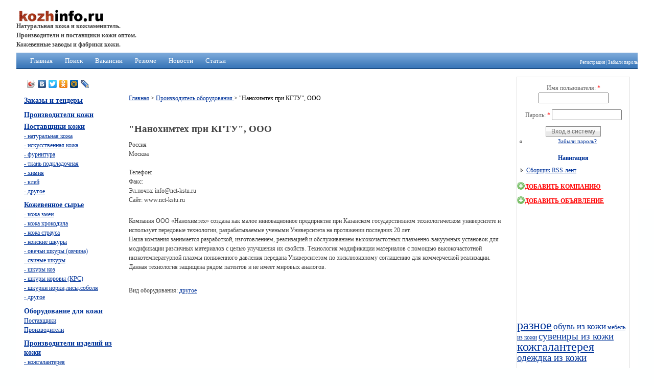

--- FILE ---
content_type: text/html; charset=utf-8
request_url: http://kozhinfo.ru/proizvoditel_oborudovaniya/nanokhimtekh-pri-kgtu-ooo
body_size: 7238
content:

<!DOCTYPE html PUBLIC "-//W3C//DTD XHTML 1.0 Strict//EN" "http://www.w3.org/TR/xhtml1/DTD/xhtml1-strict.dtd">
<html xmlns="http://www.w3.org/1999/xhtml" lang="ru" xml:lang="ru">
<head>
<meta http-equiv="Content-Type" content="text/html; charset=utf-8" />
  <title>&quot;Нанохимтех при КГТУ&quot;, ООО | Производитель оборудования | кожа оптом Москва - поставщики и производители кожи продажа кожзаменитель купить
  </title>

  <meta http-equiv="Content-Type" content="text/html; charset=utf-8" />
<meta name="copyright" content="кожа оптом москва, натуральная кожа, искусственная кожа, поставщики, производители, кожзавод, кожевенный, россия , китай , турция" />
<meta name="description" content=",другое, натуральная кожа искусственная , кожевенный завод кожа сырье кожзаменитель шкуры крс продажа кожезаменитель автомобильный , обувной купить" />
<meta name="keywords" content="другое,кожа оптом москва,натуральная кожа,искусственная кожа,поставщики,производители,кожзавод,кожевенный,россия,китай,турция,кожзаменитель,оборудование" />
<meta name="robots" content="index,follow" />
<link rel="shortcut icon" href="/sites/default/files/pixture_reloaded_favicon.ico" type="image/x-icon" />
   <META content="1 DAYS" name=REVISIT-AFTER>
<meta name='yandex-verification' content='541abe1b42201359' />

    <link type="text/css" rel="stylesheet" media="all" href="/sites/default/files/css/css_f8a1d8853ffcd98dd5d03d5a25b11a71.css" />

 <!--[if IE]>
          <link type="text/css" rel="stylesheet" media="all" href="/sites/all/themes/pixture_reloaded/ie.css" >
      <![endif]-->


  <script type="text/javascript" src="/sites/default/files/js/js_0a2106ba8e5ce67576b1b13d404915a3.js"></script>
<script type="text/javascript">
<!--//--><![CDATA[//><!--
jQuery.extend(Drupal.settings, { "basePath": "/" });
//--><!]]>
</script>
</head>
<body id="pixture-reloaded" class="not-front not-logged-in page-node node-type-proizvoditel-oborudovaniya two-sidebars page-proizvoditel-oborudovaniya-nanokhimtekh-pri-kgtu-ooo section-proizvoditel-oborudovaniya node-full-view with-logo">
<!--withsf-->
<br/>
 <div id="skip-to-content"><a href="#main-content">Skip to Content</a></div>

    <div id="page" style="width: 95%;">

      <div id="header">
<!--///////////-->
 
                  <div style="height:85px;" id="logo">
            <a href="/" title="Главная - производители и поставщики кожи оптом." rel="home">
              <img width="174px" src="/sites/default/files/color/pixture_reloaded-ec447c0d/logo.png" alt="Главная - производители и поставщики кожи оптом." id="logo-image" />
            </a>
           <div  style="margin-top:-12px"><strong>Натуральная кожа и кожзаменитель. <br>Производители и поставщики кожи оптом. <br> Кожевенные заводы и фабрики кожи.

</strong></div>
           </div>

                <div id="head-elements">

        </div> <!-- /#head-elements -->





                  <!-- Primary || Superfish -->
          <div id="superfish">
            <div id="superfish-inner">
              <ul class="menu"><li class="leaf first"><a href="/main" title="">Главная</a></li>
<li class="leaf"><a href="/poisk" title="">Поиск</a></li>
<li class="leaf"><a href="/vakansii" title="Вкансии - кожевенное производство и продажа кожи">Вакансии</a></li>
<li class="leaf"><a href="/resume" title="Резюме">Резюме</a></li>
<li class="leaf"><a href="/news" title="Новости">Новости</a></li>
<li class="leaf last"><a href="/statji" title="Статьи о натуральной и искусственной коже,виды,характирестики и т.д.">Статьи</a></li>
</ul><p id="reg"><a alt="Создать новую учетную запись" href="/user/register">Регистрация</a> | <a alt="Запросить новый пароль по электронной почте" href="/user/password">Забыли пароль</a></p>
            </div> <!-- / inner -->
          </div> <!-- /primary || superfish -->
        
    </div> <!--/#header -->

    
    <div id="main" class="clear-block no-header-blocks">

      <div id="content"><div id="content-inner">

        
                  <div id="content-top" class="region region-content_top">
            <div id="block-block-65" class="block block-block region-odd odd region-count-1 count-3">
  <div class="block-inner">

  
    <div class="block-content">
      <div class="block-content-inner">
        <script type="text/javascript">
yandex_partner_id = 65814;
yandex_site_bg_color = 'FFFFFF';
yandex_site_charset = 'utf-8';
yandex_ad_format = 'direct';
yandex_font_size = 1.1;
yandex_direct_type = 'flat';
yandex_direct_limit = 3;
yandex_direct_title_font_size = 3;
yandex_direct_title_color = '0000CC';
yandex_direct_url_color = 'CCCCCC';
yandex_direct_text_color = '000000';
yandex_direct_hover_color = '0066FF';
yandex_direct_favicon = false;
document.write('<sc'+'ript type="text/javascript" src="http://an.yandex.ru/system/context.js"></sc'+'ript>');
</script><p>&nbsp;</p>
      </div>
    </div>
  </div>
</div> <!-- /block -->          </div> <!-- /#content-top -->
        



       <div id="content-header">
          <div  class="breadcrumb"><h2 id="hh3"><a href=/>Главная</a> > <a href=/proizvoditel_oborudovaniya> Производитель оборудования </a> >  &quot;Нанохимтех при КГТУ&quot;, ООО</h2></div>



          <a name="main-content" id="main-content"></a>


           <br><h1 class="title">&quot;Нанохимтех при КГТУ&quot;, ООО</h1>
                   



          					                  </div> <!-- /#content-header -->

        <div id="content-area">
          
          <div class="node node-type-proizvoditel_oborudovaniya front-node" id="node-3884">


     

  	  	  <div > Россия</div>

  	     <div >  Москва</div>  <br>
  	   <div > </div>
  	   <div >Телефон: </div>
  	   <div >Факс: </div>
  	   <div >Эл.почта: info@nct-kstu.ru</div>
  	   <div >Сайт: www.nct-kstu.ru</div>  <br>
  	    <div > <p>Компания ООО «Нанохимтех» создана как малое инновационное предприятие при Казанском государственном технологическом университете и использует передовые технологии, разрабатываемые учеными Университета на протяжении последних 20 лет.<br />
Наша компания занимается разработкой, изготовлением, реализацией и обслуживанием высокочастотных плазменно-вакуумных установок для модификации различных материалов с целью улучшения их свойств. Технология модификации материалов с помощью высокочастотной низкотемпературной плазмы пониженного давления передана Университетом по эксклюзивному соглашению для коммерческой реализации. Данная технология защищена рядом патентов и не имеет мировых аналогов. </p>
</div>  <br>
        
  	      <div >Вид оборудования: <a href="/proizvoditel_oborudovaniya/drugoe" rel="tag" title="">другое</a>   	      </div>




</div> <!-- /node -->

<div id="block-block-62" class="block block-block region-odd even region-count-1 count-4">
  <div class="block-inner">

  
    <div class="block-content">
      <div class="block-content-inner">
        <!-- РЇРЅРґРµРєСЃ.Р”РёСЂРµРєС‚ --> <script type="text/javascript">
//<![CDATA[
yandex_partner_id = 49621;
yandex_site_bg_color = 'FFFFFF';
yandex_site_charset = 'windows-1251';
yandex_ad_format = 'direct';
yandex_font_size = 1.1;
yandex_direct_type = 'horizontal';
yandex_direct_border_type = 'block';
yandex_direct_limit = 2;
yandex_direct_header_bg_color = 'FFFFFF';
yandex_direct_bg_color = 'FFF9F0';
yandex_direct_border_color = 'FFFFFF';
yandex_direct_title_color = '0000CC';
yandex_direct_url_color = '000000';
yandex_direct_all_color = '0000CC';
yandex_direct_text_color = '000000';
yandex_direct_hover_color = '0066FF';
document.write('<sc'+'ript type="text/javascript" src="http://an.yandex.ru/system/context.js"></sc'+'ript>');
//]]>
</script>      </div>
    </div>
  </div>
</div> <!-- /block --><div id="block-block-8" class="block block-block region-even odd region-count-2 count-5">
  <div class="block-inner">

  
    <div class="block-content">
      <div class="block-content-inner">
        <p><br />
<br />
<script type="text/javascript"><!--
google_ad_client = "pub-6933394555609842";
/* KOZHINFO полоса внизу */
google_ad_slot = "8547330835";
google_ad_width = 728;
google_ad_height = 15;
//-->
</script>   <script type="text/javascript"
src="http://pagead2.googlesyndication.com/pagead/show_ads.js">
</script></p>      </div>
    </div>
  </div>
</div> <!-- /block -->

        </div>

        
        
      </div></div> <!-- /#content-inner, /#content -->

      

        <div id="sidebar-left" class="region region-left">
        


          <div id="block-block-1" class="block block-block region-odd even region-count-1 count-6">
  <div class="block-inner">

  
    <div class="block-content">
      <div class="block-content-inner">
        <script type="text/javascript" src="//yandex.st/share/share.js" charset="utf-8"></script><div data-yasharequickservices="yaru,vkontakte,facebook,twitter,odnoklassniki,moimir,lj" data-yasharetype="icon" data-yasharel10n="ru" class="yashare-auto-init">&nbsp;</div>
<form id="rekleft" method="post" accept-charset="UTF-8">
<div id="sbl">
<h2 id="hh3"><a href="/zakazy"><strong style="font-size: 14px;">Заказы и тендеры</strong></a></h2>
<h1 id="hh3"><a href="/proizvodstvo_kozhy" title="Производители кожи"><strong style="font-size: 14px;">Производители кожи</strong></a>  
<p>    <a href="/postavzhik_kozhy" title="Поставщики кожи"><strong style="font-size: 14px;">Поставщики кожи</strong></a> <br />
    <a href="/postavzhik_kozhy/naturalnaya-kozha" title="натуральная кожа">- натуральная кожа</a> <br />
    <a href="/postavzhik_kozhy/iskusstvennaya-kozha" title="искусственная кожа">- искусственная кожа</a> <br />
    <a href="/postavzhik_kozhy/furnitura" title="фурнитура">- фурнитура</a> <br />
    <a href="/postavzhik_kozhy/tkan-podkladochnaya" title="ткань подкладочная">- ткань подкладочная</a> <br />
    <a href="/postavzhik_kozhy/khimiya" title="химия">- химия</a> <br />
    <a href="/postavzhik_kozhy/klei" title="клей">- клей</a> <br />
    <a href="/postavzhik_kozhy/drugoe" title="другое">- другое</a> </p>
<p>    <a href="/kozhevennoe_syre" title="Кожевенное сырье"><strong style="font-size: 14px;">Кожевенное сырье</strong></a> <br />
    <a href="/kozhevennoe_syre/kozha-zmei" title="кожа змеи">- кожа змеи</a> <br />
    <a href="/kozhevennoe_syre/kozha-krokodila" title="кожа крокодила">- кожа крокодила</a> <br />
    <a href="/kozhevennoe_syre/kozha-strausa" title="кожа страуса">- кожа страуса</a> <br />
    <a href="/kozhevennoe_syre/konskie-shkury" title="конские шкуры">- конские шкуры</a> <br />
    <a href="/kozhevennoe_syre/ovechi-shkury-ovchina" title="овечьи шкуры (овчина)">- овечьи шкуры (овчина)</a> <br />
    <a href="/kozhevennoe_syre/svinye-shkury" title="свиные шкуры">- свиные шкуры</a> <br />
    <a href="/kozhevennoe_syre/shkury-koz" title="шкуры коз">- шкуры коз</a> <br />
    <a href="/kozhevennoe_syre/shkury-krupnogo-rogatogo-skota-krs" title="шкуры коровы (КРС)">- шкуры коровы (КРС)</a> <br />
    <a href="/kozhevennoe_syre/drugoe" title="другое">- шкурки норки,лисы,соболя</a> <br />
    <a href="/kozhevennoe_syre/drugoe" title="другое">- другое</a> </p>
<p>    <strong style="font-size: 14px; color: rgb(0, 51, 153);">Оборудование для кожи</strong><br />
    <a href="/postavzhik_oborudovaniya" title="Поставщики">Поставщики</a> <br />
    <a href="/proizvoditel_oborudovaniya" title="Производители">Производители</a> </p>
<p>    <a href="/proizvoditel_izdeliy_iz_kozhy" title="Производители изделий из кожи"><strong class="sbl_h">Производители изделий из кожи</strong></a><br />
    <a href="/proizvoditel_izdeliy_iz_kozhy/kozhgalantereya" title="кожгалантерея">- кожгалантерея</a> <br />
    <a href="/proizvoditel_izdeliy_iz_kozhy/mebel-iz-kozhi" title="мебель из кожи">- мебель из кожи</a> <br />
    <a href="/proizvoditel_izdeliy_iz_kozhy/obuv-iz-kozhi" title="обувь из кожи">- обувь из кожи</a> <br />
    <a href="/proizvoditel_izdeliy_iz_kozhy/odezhdka-iz-kozhi" title="одежда из кожи">- одежда из кожи</a> <br />
    <a href="/proizvoditel_izdeliy_iz_kozhy/suveniry-iz-kozhi" title="сувениры из кожи">- сувениры из кожи</a> <br />
    <a href="/proizvoditel_izdeliy_iz_kozhy/raznoe" title="разное">- разное</a> </p>
<p>    <a href="/postavzhik_izdeliy_iz_kozhy" title="Поставщики  изделий из кожи"><strong style="font-size: 14px;">Поставщики  изделий из кожи</strong></a>  <br />
    <a href="/postavzhik_izdeliy_iz_kozhy/kozhgalantereya" title="кожгалантерея">- кожгалантерея</a> <br />
    <a href="/postavzhik_izdeliy_iz_kozhy/mebel-iz-kozhi" title="мебель из кожи">- мебель из кожи</a> <br />
    <a href="/postavzhik_izdeliy_iz_kozhy/obuv-iz-kozhi" title="обувь из кожи">- обувь из кожи</a> <br />
    <a href="/postavzhik_izdeliy_iz_kozhy/odezhdka-iz-kozhi" title="одежда из кожи">- одежда из кожи</a> <br />
    <a href="/postavzhik_izdeliy_iz_kozhy/suveniry-iz-kozhi" title="сувениры из кожи">- сувениры из кожи</a> <br />
    <a href="/postavzhik_izdeliy_iz_kozhy/raznoe" title="разное">- разное</a></p></h1>
</div>
</form>
<script type="text/javascript">
//<![CDATA[
yandex_partner_id = 65814;
yandex_site_bg_color = 'FFFFFF';
yandex_site_charset = 'utf-8';
yandex_ad_format = 'direct';
yandex_font_size = 1;
yandex_font_family = 'verdana';
yandex_direct_type = 'flat';
yandex_direct_limit = 2;
yandex_direct_title_color = '0000CC';
yandex_direct_url_color = 'CCCCCC';
yandex_direct_all_color = '0000CC';
yandex_direct_text_color = '000000';
yandex_direct_hover_color = '0066FF';
yandex_direct_favicon = false;
document.write('<sc'+'ript type="text/javascript" src="http://an.yandex.ru/system/context.js">');
//]]>
</![cdata[></script>      </div>
    </div>
  </div>
</div> <!-- /block --><div id="block-block-43" class="block block-block region-even odd region-count-2 count-7">
  <div class="block-inner">

  
    <div class="block-content">
      <div class="block-content-inner">
        <script type="text/javascript"><!--
google_ad_client = "pub-6933394555609842";
/* 200x200, KOZHINFO  справа */
google_ad_slot = "7825345315";
google_ad_width = 200;
google_ad_height = 200;
//-->
</script>   <script type="text/javascript"
src="http://pagead2.googlesyndication.com/pagead/show_ads.js">
</script>
<p>&nbsp;</p>
<p>Вы производитель или поставщик и хотите быть в реестре кожевенной промышленности?&nbsp;<br />
Нет ничего проще - <a href="http://kozhinfo.ru/user/register">зарегистрируйтесь</a>.<br />
<br />
&nbsp;</p>      </div>
    </div>
  </div>
</div> <!-- /block -->        </div> <!-- /#sidebar-left -->
      
              <div id="sidebar-right" class="region region-right">
          <div id="block-user-0" class="block block-user region-odd even region-count-1 count-8">
  <div class="block-inner">

  
    <div class="block-content">
      <div class="block-content-inner">
        <form action="/proizvoditel_oborudovaniya/nanokhimtekh-pri-kgtu-ooo?destination=node%2F3884"  accept-charset="UTF-8" method="post" id="user-login-form">
<div><div class="form-item" id="edit-name-wrapper">
 <label for="edit-name">Имя пользователя: <span class="form-required" title="Обязательное поле">*</span></label>
 <input type="text" maxlength="60" name="name" id="edit-name" size="15" value="" class="form-text required" />
</div>
<div class="form-item" id="edit-pass-wrapper">
 <label for="edit-pass">Пароль: <span class="form-required" title="Обязательное поле">*</span></label>
 <input type="password" name="pass" id="edit-pass"  maxlength="60"  size="15"  class="form-text required" />
</div>
<input type="submit" name="op" id="edit-submit" value="Вход в систему"  class="form-submit" />
<div class="item-list"><ul><li class="first last"><a href="/user/password" title="Запросить новый пароль по электронной почте.">Забыли пароль?</a></li>
</ul></div><input type="hidden" name="form_build_id" id="form-2fdZQDv0yiQxI8x3l5NXqSji0yFAeWxRqbd7Vr9bj5Y" value="form-2fdZQDv0yiQxI8x3l5NXqSji0yFAeWxRqbd7Vr9bj5Y"  />
<input type="hidden" name="form_id" id="edit-user-login-block" value="user_login_block"  />

</div></form>
      </div>
    </div>
  </div>
</div> <!-- /block --><div id="block-user-1" class="block block-user region-even odd region-count-2 count-9">
  <div class="block-inner">

      <h2 class="block-title">Навигация</h2>
  
    <div class="block-content">
      <div class="block-content-inner">
        <ul class="menu"><li class="collapsed first last"><a href="/aggregator">Сборщик RSS-лент</a></li>
</ul>      </div>
    </div>
  </div>
</div> <!-- /block --><div id="block-block-44" class="block block-block region-odd even region-count-3 count-10">
  <div class="block-inner">

  
    <div class="block-content">
      <div class="block-content-inner">
        <p><a href="/dobavit-kompaniyu"><img border="0" alt="" style="float: left;" src="/sites/all/themes/pixture_reloaded/images/plus_24.gif" /> <b><font color="#ff0000">ДОБАВИТЬ КОМПАНИЮ</font></b></a></p>
<p><a href="/node/add/zakaz"><img border="0" alt="" style="float: left;" src="/sites/all/themes/pixture_reloaded/images/plus_24.gif" /> <b><font color="#ff0000">ДОБАВИТЬ ОБЪЯВЛЕНИЕ</font></b></a></p>
<script type="text/javascript">
//<![CDATA[
yandex_partner_id = 65814;
yandex_site_bg_color = 'FFFFFF';
yandex_site_charset = 'utf-8';
yandex_ad_format = 'direct';
yandex_font_size = 1;
yandex_font_family = 'verdana';
yandex_direct_type = 'flat';
yandex_direct_limit = 2;
yandex_direct_title_color = '0000CC';
yandex_direct_url_color = 'CCCCCC';
yandex_direct_all_color = '0000CC';
yandex_direct_text_color = '000000';
yandex_direct_hover_color = '0066FF';
yandex_direct_favicon = false;
document.write('<sc'+'ript type="text/javascript" src="http://an.yandex.ru/system/context.js"></sc'+'ript>');
//]]>
</script> <script type="text/javascript"><!--
google_ad_client = "pub-6933394555609842";
/* 200x200, KOZHINFO  справа */
google_ad_slot = "7825345315";
google_ad_width = 200;
google_ad_height = 200;
//-->
</script>   <script type="text/javascript"
src="http://pagead2.googlesyndication.com/pagead/show_ads.js">
</script>      </div>
    </div>
  </div>
</div> <!-- /block --><div id="block-tagadelic-14" class="block block-tagadelic region-even odd region-count-4 count-11">
  <div class="block-inner">

  
    <div class="block-content">
      <div class="block-content-inner">
        <a href="/category/kategorii-izdelii-iz-kozhi/raznoe" class="tagadelic level6" rel="tag">разное</a> 
<a href="/category/kategorii-izdelii-iz-kozhi/obuv-iz-kozhi" class="tagadelic level3" rel="tag">обувь из кожи</a> 
<a href="/category/kategorii-izdelii-iz-kozhi/mebel-iz-kozhi" class="tagadelic level1" rel="tag">мебель из кожи</a> 
<a href="/category/kategorii-izdelii-iz-kozhi/suveniry-iz-kozhi" class="tagadelic level4" rel="tag">сувениры из кожи</a> 
<a href="/category/kategorii-izdelii-iz-kozhi/kozhgalantereya" class="tagadelic level6" rel="tag">кожгалантерея</a> 
<a href="/category/kategorii-izdelii-iz-kozhi/odezhdka-iz-kozhi" class="tagadelic level4" rel="tag">одеждка из кожи</a> 
      </div>
    </div>
  </div>
</div> <!-- /block --><div id="block-tagadelic-12" class="block block-tagadelic region-odd even region-count-5 count-12">
  <div class="block-inner">

  
    <div class="block-content">
      <div class="block-content-inner">
        <a href="/category/vid-kozhi/obuvnaya-kozha" class="tagadelic level6" rel="tag">обувная кожа</a> 
<a href="/category/vid-kozhi/mebelnaya-kozha" class="tagadelic level4" rel="tag">мебельная кожа</a> 
<a href="/category/vid-kozhi/kozha-dlya-odezhdy" class="tagadelic level4" rel="tag">кожа для одежды</a> 
<a href="/category/vid-kozhi/kozhgalantereya" class="tagadelic level5" rel="tag">кожгалантерея</a> 
<a href="/category/vid-kozhi/spetsialnye-vidy-kozhi" class="tagadelic level2" rel="tag">специальные виды кожи</a> 
<a href="/category/vid-kozhi/avtomobilnaya-kozha" class="tagadelic level1" rel="tag">автомобильная кожа</a> 
      </div>
    </div>
  </div>
</div> <!-- /block --><div id="block-tagadelic-13" class="block block-tagadelic region-even odd region-count-6 count-13">
  <div class="block-inner">

  
    <div class="block-content">
      <div class="block-content-inner">
        <a href="/category/kategorii-oborudovaniya/oborudovanie-dlya-tisneniya-kozhi" class="tagadelic level3" rel="tag">оборудование для тиснения кожи</a> 
<a href="/category/kategorii-oborudovaniya/oborudovanie-dlya-rezki" class="tagadelic level3" rel="tag">оборудование для резки</a> 
<a href="/category/kategorii-oborudovaniya/oborudovanie-po-pererabotke-kozhi" class="tagadelic level1" rel="tag">оборудование по переработке кожи</a> 
<a href="/category/kategorii-oborudovaniya/oborudovanie-dlya-vydelki-kozhi" class="tagadelic level2" rel="tag">оборудование для выделки кожи</a> 
<a href="/category/kategorii-oborudovaniya/drugoe" class="tagadelic level6" rel="tag">другое</a> 
<a href="/category/kategorii-oborudovaniya/oborudovanie-shveinoe" class="tagadelic level5" rel="tag">оборудование швейное</a> 
      </div>
    </div>
  </div>
</div> <!-- /block --><div id="block-tagadelic-11" class="block block-tagadelic region-odd even region-count-7 count-14">
  <div class="block-inner">

  
    <div class="block-content">
      <div class="block-content-inner">
        <a href="/category/kategoriya-materiala/iskusstvennaya-kozha" class="tagadelic level4" rel="tag">искусственная кожа</a> 
<a href="/category/kategoriya-materiala/tkan-podkladochnaya" class="tagadelic level1" rel="tag">ткань подкладочная</a> 
<a href="/category/kategoriya-materiala/klei" class="tagadelic level1" rel="tag">клей</a> 
<a href="/category/kategoriya-materiala/khimiya" class="tagadelic level2" rel="tag">химия</a> 
<a href="/category/kategoriya-materiala/drugoe" class="tagadelic level4" rel="tag">другое</a> 
<a href="/category/kategoriya-materiala/naturalnaya-kozha" class="tagadelic level6" rel="tag">натуральная кожа</a> 
<a href="/category/kategoriya-materiala/furnitura" class="tagadelic level2" rel="tag">фурнитура</a> 
      </div>
    </div>
  </div>
</div> <!-- /block --><div id="block-tagadelic-15" class="block block-tagadelic region-even odd region-count-8 count-15">
  <div class="block-inner">

  
    <div class="block-content">
      <div class="block-content-inner">
        <a href="/category/kozhevennoe-syre/kozha-krokodila" class="tagadelic level4" rel="tag">кожа крокодила</a> 
<a href="/category/kozhevennoe-syre/shkura-olenya" class="tagadelic level1" rel="tag">шкура оленя</a> 
<a href="/category/kozhevennoe-syre/svinye-shkury" class="tagadelic level5" rel="tag">свиные шкуры </a> 
<a href="/category/kozhevennoe-syre/ovechi-shkury-ovchina" class="tagadelic level5" rel="tag">овечьи шкуры (овчина)</a> 
<a href="/category/kozhevennoe-syre/kozha-strausa" class="tagadelic level4" rel="tag">кожа страуса</a> 
<a href="/category/kozhevennoe-syre/shkury-koz" class="tagadelic level4" rel="tag">шкуры коз </a> 
<a href="/category/kozhevennoe-syre/drugoe" class="tagadelic level5" rel="tag">другое</a> 
<a href="/category/kozhevennoe-syre/konskie-shkury" class="tagadelic level5" rel="tag">конские шкуры </a> 
<a href="/category/kozhevennoe-syre/kozha-zmei" class="tagadelic level4" rel="tag">кожа змеи</a> 
<a href="/category/kozhevennoe-syre/shkury-krupnogo-rogatogo-skota-krs" class="tagadelic level6" rel="tag">шкуры крупного рогатого скота (КРС) </a> 
<a href="/category/kozhevennoe-syre/shkurki-norki-lisy-sobolya-pestsa" class="tagadelic level1" rel="tag">шкурки норки, лисы, соболя, песца</a> 
      </div>
    </div>
  </div>
</div> <!-- /block --><div id="block-block-26" class="block block-block region-odd even region-count-9 count-16">
  <div class="block-inner">

  
    <div class="block-content">
      <div class="block-content-inner">
        <script type="text/javascript">
<!--
var _acic={dataProvider:10};(function(){var e=document.createElement("script");e.type="text/javascript";e.async=true;e.src="https://www.acint.net/aci.js";var t=document.getElementsByTagName("script")[0];t.parentNode.insertBefore(e,t)})()
//-->
</script>      </div>
    </div>
  </div>
</div> <!-- /block -->        </div> <!-- /#sidebar-right -->
      
    </div> <!-- #main -->

    <div id="footer" class="region region-footer">
      <div id="block-block-7" class="block block-block region-odd odd region-count-1 count-17">
  <div class="block-inner">

  
    <div class="block-content">
      <div class="block-content-inner">
        <hr style="border-top: 1px solid rgb(222, 222, 222); border-bottom: 0px none; height: 0px;" />
<div>&copy; <a title="Производители кожи поставщики кожа оптом" href="http://kozhinfo.ru"><strong>2009 КОЖ ИНФО. ру - Производители и поставщики кожи оптом. Кожевенный завод и фабрика кожи Москва, Россия, продам и куплю кожу и кожезаменитель</strong></a></div>
<div><a href="/about">О проекте </a>| <a href="/help">Помощь </a>| <a href="/rules">Правила </a>| <a href="/contact">Контакты </a>| <a href="/reginfo">Зачем регистрироваться? </a>| <a href="/content1/reklama-na-saite"><strong>Реклама на сайте</strong></a> | <a href="/partners">Партнеры </a>| <a href="/sitemap">Карта сайта </a>| <a href="/rss.xml">RSS лента</a></div>
<p>&nbsp;</p>
<!--LiveInternet counter--><script type="text/javascript"><!--
document.write("<a href='http://www.liveinternet.ru/click' "+
"target=_blank><img src='http://counter.yadro.ru/hit?t45.6;r"+
escape(document.referrer)+((typeof(screen)=="undefined")?"":
";s"+screen.width+"*"+screen.height+"*"+(screen.colorDepth?
screen.colorDepth:screen.pixelDepth))+";u"+escape(document.URL)+
";"+Math.random()+
"' alt='' title='LiveInternet' "+
"border='0' width='31' height='31'><\/a>")
//--></script><!--/LiveInternet-->      </div>
    </div>
  </div>
</div> <!-- /block -->      <div id="footer-message">
              </div> <!-- /#footer-message -->
    </div> <!-- /#footer -->

  </div> <a href="/modules/poll/block/"></a><!--/#page -->

  
  
<script type="text/javascript">
var gaJsHost = (("https:" == document.location.protocol) ? "https://ssl." : "http://www.");
document.write(unescape("%3Cscript src='" + gaJsHost + "google-analytics.com/ga.js' type='text/javascript'%3E%3C/script%3E"));
</script>
<script type="text/javascript">
try {
var pageTracker = _gat._getTracker("UA-15772240-1");
pageTracker._trackPageview();
} catch(err) {}</script>
</body>
</html>



--- FILE ---
content_type: text/html; charset=utf-8
request_url: https://www.google.com/recaptcha/api2/aframe
body_size: 264
content:
<!DOCTYPE HTML><html><head><meta http-equiv="content-type" content="text/html; charset=UTF-8"></head><body><script nonce="rG5CcV0osgeLqXA-ghrrbg">/** Anti-fraud and anti-abuse applications only. See google.com/recaptcha */ try{var clients={'sodar':'https://pagead2.googlesyndication.com/pagead/sodar?'};window.addEventListener("message",function(a){try{if(a.source===window.parent){var b=JSON.parse(a.data);var c=clients[b['id']];if(c){var d=document.createElement('img');d.src=c+b['params']+'&rc='+(localStorage.getItem("rc::a")?sessionStorage.getItem("rc::b"):"");window.document.body.appendChild(d);sessionStorage.setItem("rc::e",parseInt(sessionStorage.getItem("rc::e")||0)+1);localStorage.setItem("rc::h",'1768867819961');}}}catch(b){}});window.parent.postMessage("_grecaptcha_ready", "*");}catch(b){}</script></body></html>

--- FILE ---
content_type: text/css
request_url: http://kozhinfo.ru/sites/default/files/css/css_f8a1d8853ffcd98dd5d03d5a25b11a71.css
body_size: 10449
content:

#aggregator .feed-source .feed-title{margin-top:0;}#aggregator .feed-source .feed-image img{margin-bottom:0.75em;}#aggregator .feed-source .feed-icon{float:right;display:block;}#aggregator .feed-item{margin-bottom:1.5em;}#aggregator .feed-item-title{margin-bottom:0;font-size:1.3em;}#aggregator .feed-item-meta,#aggregator .feed-item-body{margin-bottom:0.5em;}#aggregator .feed-item-categories{font-size:0.9em;}#aggregator td{vertical-align:bottom;}#aggregator td.categorize-item{white-space:nowrap;}#aggregator .categorize-item .news-item .body{margin-top:0;}#aggregator .categorize-item h3{margin-bottom:1em;margin-top:0;}

.node-unpublished{background-color:#fff4f4;}.preview .node{background-color:#ffffea;}#node-admin-filter ul{list-style-type:none;padding:0;margin:0;width:100%;}#node-admin-buttons{float:left;margin-left:0.5em;clear:right;}td.revision-current{background:#ffc;}.node-form .form-text{display:block;width:95%;}.node-form .container-inline .form-text{display:inline;width:auto;}.node-form .standard{clear:both;}.node-form textarea{display:block;width:95%;}.node-form .attachments fieldset{float:none;display:block;}.terms-inline{display:inline;}

.poll .bar{height:1em;margin:1px 0;background-color:#ddd;}.poll .bar .foreground{background-color:#000;height:1em;float:left;}.poll .links{text-align:center;}.poll .percent{text-align:right;}.poll .total{text-align:center;}.poll .vote-form{text-align:center;}.poll .vote-form .choices{text-align:left;margin:0 auto;display:table;}.poll .vote-form .choices .title{font-weight:bold;}.node-form #edit-poll-more{margin:0;}td.poll-chtext{width:80%;}td.poll-chvotes .form-text{width:85%;}


fieldset{margin-bottom:1em;padding:.5em;}form{margin:0;padding:0;}hr{height:1px;border:1px solid gray;}img{border:0;}table{border-collapse:collapse;}th{text-align:left;padding-right:1em;border-bottom:3px solid #ccc;}.clear-block:after{content:".";display:block;height:0;clear:both;visibility:hidden;}.clear-block{display:inline-block;}/*_\*/
* html .clear-block{height:1%;}.clear-block{display:block;}/* End hide from IE-mac */



body.drag{cursor:move;}th.active img{display:inline;}tr.even,tr.odd{background-color:#eee;border-bottom:1px solid #ccc;padding:0.1em 0.6em;}tr.drag{background-color:#fffff0;}tr.drag-previous{background-color:#ffd;}td.active{background-color:#ddd;}td.checkbox,th.checkbox{text-align:center;}tbody{border-top:1px solid #ccc;}tbody th{border-bottom:1px solid #ccc;}thead th{text-align:left;padding-right:1em;border-bottom:3px solid #ccc;}.breadcrumb{padding-bottom:.5em}div.indentation{width:20px;height:1.7em;margin:-0.4em 0.2em -0.4em -0.4em;padding:0.42em 0 0.42em 0.6em;float:left;}div.tree-child{background:url(/misc/tree.png) no-repeat 11px center;}div.tree-child-last{background:url(/misc/tree-bottom.png) no-repeat 11px center;}div.tree-child-horizontal{background:url(/misc/tree.png) no-repeat -11px center;}.error{color:#e55;}div.error{border:1px solid #d77;}div.error,tr.error{background:#fcc;color:#200;padding:2px;}.warning{color:#e09010;}div.warning{border:1px solid #f0c020;}div.warning,tr.warning{background:#ffd;color:#220;padding:2px;}.ok{color:#008000;}div.ok{border:1px solid #00aa00;}div.ok,tr.ok{background:#dfd;color:#020;padding:2px;}.item-list .icon{color:#555;float:right;padding-left:0.25em;clear:right;}.item-list .title{font-weight:bold;}.item-list ul{margin:0 0 0.75em 0;padding:0;}.item-list ul li{margin:0 0 0.25em 1.5em;padding:0;list-style:disc;}ol.task-list li.active{font-weight:bold;}.form-item{margin-top:1em;margin-bottom:1em;}tr.odd .form-item,tr.even .form-item{margin-top:0;margin-bottom:0;white-space:nowrap;}tr.merge-down,tr.merge-down td,tr.merge-down th{border-bottom-width:0 !important;}tr.merge-up,tr.merge-up td,tr.merge-up th{border-top-width:0 !important;}.form-item input.error,.form-item textarea.error,.form-item select.error{border:2px solid red;}.form-item .description{font-size:0.85em;}.form-item label{display:block;font-weight:bold;}.form-item label.option{display:inline;font-weight:normal;}.form-checkboxes,.form-radios{margin:1em 0;}.form-checkboxes .form-item,.form-radios .form-item{margin-top:0.4em;margin-bottom:0.4em;}.marker,.form-required{color:#f00;}.more-link{text-align:right;}.more-help-link{font-size:0.85em;text-align:right;}.nowrap{white-space:nowrap;}.item-list .pager{clear:both;text-align:center;}.item-list .pager li{background-image:none;display:inline;list-style-type:none;padding:0.5em;}.pager-current{font-weight:bold;}.tips{margin-top:0;margin-bottom:0;padding-top:0;padding-bottom:0;font-size:0.9em;}dl.multiselect dd.b,dl.multiselect dd.b .form-item,dl.multiselect dd.b select{font-family:inherit;font-size:inherit;width:14em;}dl.multiselect dd.a,dl.multiselect dd.a .form-item{width:10em;}dl.multiselect dt,dl.multiselect dd{float:left;line-height:1.75em;padding:0;margin:0 1em 0 0;}dl.multiselect .form-item{height:1.75em;margin:0;}.container-inline div,.container-inline label{display:inline;}ul.primary{border-collapse:collapse;padding:0 0 0 1em;white-space:nowrap;list-style:none;margin:5px;height:auto;line-height:normal;border-bottom:1px solid #bbb;}ul.primary li{display:inline;}ul.primary li a{background-color:#ddd;border-color:#bbb;border-width:1px;border-style:solid solid none solid;height:auto;margin-right:0.5em;padding:0 1em;text-decoration:none;}ul.primary li.active a{background-color:#fff;border:1px solid #bbb;border-bottom:#fff 1px solid;}ul.primary li a:hover{background-color:#eee;border-color:#ccc;border-bottom-color:#eee;}ul.secondary{border-bottom:1px solid #bbb;padding:0.5em 1em;margin:5px;}ul.secondary li{display:inline;padding:0 1em;border-right:1px solid #ccc;}ul.secondary a{padding:0;text-decoration:none;}ul.secondary a.active{border-bottom:4px solid #999;}#autocomplete{position:absolute;border:1px solid;overflow:hidden;z-index:100;}#autocomplete ul{margin:0;padding:0;list-style:none;}#autocomplete li{background:#fff;color:#000;white-space:pre;cursor:default;}#autocomplete li.selected{background:#0072b9;color:#fff;}html.js input.form-autocomplete{background-image:url(/misc/throbber.gif);background-repeat:no-repeat;background-position:100% 2px;}html.js input.throbbing{background-position:100% -18px;}html.js fieldset.collapsed{border-bottom-width:0;border-left-width:0;border-right-width:0;margin-bottom:0;height:1em;}html.js fieldset.collapsed *{display:none;}html.js fieldset.collapsed legend{display:block;}html.js fieldset.collapsible legend a{padding-left:15px;background:url(/misc/menu-expanded.png) 5px 75% no-repeat;}html.js fieldset.collapsed legend a{background-image:url(/misc/menu-collapsed.png);background-position:5px 50%;}* html.js fieldset.collapsed legend,* html.js fieldset.collapsed legend *,* html.js fieldset.collapsed table *{display:inline;}html.js fieldset.collapsible{position:relative;}html.js fieldset.collapsible legend a{display:block;}html.js fieldset.collapsible .fieldset-wrapper{overflow:auto;}.resizable-textarea{width:95%;}.resizable-textarea .grippie{height:9px;overflow:hidden;background:#eee url(/misc/grippie.png) no-repeat center 2px;border:1px solid #ddd;border-top-width:0;cursor:s-resize;}html.js .resizable-textarea textarea{margin-bottom:0;width:100%;display:block;}.draggable a.tabledrag-handle{cursor:move;float:left;height:1.7em;margin:-0.4em 0 -0.4em -0.5em;padding:0.42em 1.5em 0.42em 0.5em;text-decoration:none;}a.tabledrag-handle:hover{text-decoration:none;}a.tabledrag-handle .handle{margin-top:4px;height:13px;width:13px;background:url(/misc/draggable.png) no-repeat 0 0;}a.tabledrag-handle-hover .handle{background-position:0 -20px;}.joined + .grippie{height:5px;background-position:center 1px;margin-bottom:-2px;}.teaser-checkbox{padding-top:1px;}div.teaser-button-wrapper{float:right;padding-right:5%;margin:0;}.teaser-checkbox div.form-item{float:right;margin:0 5% 0 0;padding:0;}textarea.teaser{display:none;}html.js .no-js{display:none;}.progress{font-weight:bold;}.progress .bar{background:#fff url(/misc/progress.gif);border:1px solid #00375a;height:1.5em;margin:0 0.2em;}.progress .filled{background:#0072b9;height:1em;border-bottom:0.5em solid #004a73;width:0%;}.progress .percentage{float:right;}.progress-disabled{float:left;}.ahah-progress{float:left;}.ahah-progress .throbber{width:15px;height:15px;margin:2px;background:transparent url(/misc/throbber.gif) no-repeat 0px -18px;float:left;}tr .ahah-progress .throbber{margin:0 2px;}.ahah-progress-bar{width:16em;}#first-time strong{display:block;padding:1.5em 0 .5em;}tr.selected td{background:#ffc;}table.sticky-header{margin-top:0;background:#fff;}#clean-url.install{display:none;}html.js .js-hide{display:none;}#system-modules div.incompatible{font-weight:bold;}#system-themes-form div.incompatible{font-weight:bold;}span.password-strength{visibility:hidden;}input.password-field{margin-right:10px;}div.password-description{padding:0 2px;margin:4px 0 0 0;font-size:0.85em;max-width:500px;}div.password-description ul{margin-bottom:0;}.password-parent{margin:0 0 0 0;}input.password-confirm{margin-right:10px;}.confirm-parent{margin:5px 0 0 0;}span.password-confirm{visibility:hidden;}span.password-confirm span{font-weight:normal;}

ul.menu{list-style:none;border:none;text-align:left;}ul.menu li{margin:0 0 0 0.5em;}li.expanded{list-style-type:circle;list-style-image:url(/misc/menu-expanded.png);padding:0.2em 0.5em 0 0;margin:0;}li.collapsed{list-style-type:disc;list-style-image:url(/misc/menu-collapsed.png);padding:0.2em 0.5em 0 0;margin:0;}li.leaf{list-style-type:square;list-style-image:url(/misc/menu-leaf.png);padding:0.2em 0.5em 0 0;margin:0;}li a.active{color:#000;}td.menu-disabled{background:#ccc;}ul.links{margin:0;padding:0;}ul.links.inline{display:inline;}ul.links li{display:inline;list-style-type:none;padding:0 0.5em;}.block ul{margin:0;padding:0 0 0.25em 1em;}

#permissions td.module{font-weight:bold;}#permissions td.permission{padding-left:1.5em;}#access-rules .access-type,#access-rules .rule-type{margin-right:1em;float:left;}#access-rules .access-type .form-item,#access-rules .rule-type .form-item{margin-top:0;}#access-rules .mask{clear:both;}#user-login-form{text-align:center;}#user-admin-filter ul{list-style-type:none;padding:0;margin:0;width:100%;}#user-admin-buttons{float:left;margin-left:0.5em;clear:right;}#user-admin-settings fieldset .description{font-size:0.85em;padding-bottom:.5em;}.profile{clear:both;margin:1em 0;}.profile .picture{float:right;margin:0 1em 1em 0;}.profile h3{border-bottom:1px solid #ccc;}.profile dl{margin:0 0 1.5em 0;}.profile dt{margin:0 0 0.2em 0;font-weight:bold;}.profile dd{margin:0 0 1em 0;}



.field .field-label,.field .field-label-inline,.field .field-label-inline-first{font-weight:bold;}.field .field-label-inline,.field .field-label-inline-first{display:inline;}.field .field-label-inline{visibility:hidden;}.node-form .content-multiple-table td.content-multiple-drag{width:30px;padding-right:0;}.node-form .content-multiple-table td.content-multiple-drag a.tabledrag-handle{padding-right:.5em;}.node-form .content-add-more .form-submit{margin:0;}.node-form .number{display:inline;width:auto;}.node-form .text{width:auto;}.form-item #autocomplete .reference-autocomplete{white-space:normal;}.form-item #autocomplete .reference-autocomplete label{display:inline;font-weight:normal;}#content-field-overview-form .advanced-help-link,#content-display-overview-form .advanced-help-link{margin:4px 4px 0 0;}#content-field-overview-form .label-group,#content-display-overview-form .label-group,#content-copy-export-form .label-group{font-weight:bold;}table#content-field-overview .label-add-new-field,table#content-field-overview .label-add-existing-field,table#content-field-overview .label-add-new-group{float:left;}table#content-field-overview tr.content-add-new .tabledrag-changed{display:none;}table#content-field-overview tr.content-add-new .description{margin-bottom:0;}table#content-field-overview .content-new{font-weight:bold;padding-bottom:.5em;}.advanced-help-topic h3,.advanced-help-topic h4,.advanced-help-topic h5,.advanced-help-topic h6{margin:1em 0 .5em 0;}.advanced-help-topic dd{margin-bottom:.5em;}.advanced-help-topic span.code{background-color:#EDF1F3;font-family:"Bitstream Vera Sans Mono",Monaco,"Lucida Console",monospace;font-size:0.9em;padding:1px;}.advanced-help-topic .content-border{border:1px solid #AAA}
.rteindent1{margin-left:40px;}.rteindent2{margin-left:80px;}.rteindent3{margin-left:120px;}.rteindent4{margin-left:160px;}.rteleft{text-align:left;}.rteright{text-align:right;}.rtecenter{text-align:center;}.rtejustify{text-align:justify;}.image_assist{background-color:#eeeeee;background-repeat:no-repeat;background-image:url(/sites/all/modules/fckeditor/plugins/imgassist/imgassist.gif);background-position:50% 50%;border:1px dashed #dddddd;}.ibimage_left{float:left;}.ibimage_right{float:right;}



.filefield-icon{margin:0 2px 0 0;}.filefield-element{margin:1em 0;white-space:normal;}.filefield-element .widget-preview{float:left;padding:0 10px 0 0;margin:0 10px 0 0;border-width:0 1px 0 0;border-style:solid;border-color:#CCC;max-width:30%;}.filefield-element .widget-edit{float:left;max-width:70%;}.filefield-element .filefield-preview{width:16em;overflow:hidden;}.filefield-element .widget-edit .form-item{margin:0 0 1em 0;}.filefield-element input.form-submit,.filefield-element input.form-file{margin:0;}.filefield-element input.progress-disabled{float:none;display:inline;}.filefield-element div.ahah-progress,.filefield-element div.throbber{display:inline;float:none;padding:1px 13px 2px 3px;}.filefield-element div.ahah-progress-bar{display:none;margin-top:4px;width:28em;padding:0;}.filefield-element div.ahah-progress-bar div.bar{margin:0;}




.wrapper.tagadelic{text-align:justify;margin-right:1em;}.tagadelic.level1{font-size:1em;}.tagadelic.level2{font-size:1.2em;}.tagadelic.level3{font-size:1.4em;}.tagadelic.level4{font-size:1.6em;}.tagadelic.level5{font-size:1.8em;}.tagadelic.level6{font-size:2em;}.tagadelic.level7{font-size:2.2em;}.tagadelic.level8{font-size:2.4em;}.tagadelic.level9{font-size:2.6em;}.tagadelic.level10{font-size:2.8em;}
div.fieldgroup{margin:.5em 0 1em 0;}div.fieldgroup .content{padding-left:1em;}


div.panel-pane div.admin-links{font-size:xx-small;margin-right:1em;}div.panel-pane div.admin-links li a{color:#ccc;}div.panel-pane div.admin-links li{padding-bottom:2px;background:white;z-index:201;}div.panel-pane div.admin-links:hover a,div.panel-pane div.admin-links-hover a{color:#000;}div.panel-pane div.admin-links a:before{content:"[";}div.panel-pane div.admin-links a:after{content:"]";}div.panel-pane div.panel-hide{display:none;}div.panel-pane div.panel-hide-hover,div.panel-pane:hover div.panel-hide{display:block;position:absolute;z-index:200;margin-top:-1.5em;}div.panel-pane div.node{margin:0;padding:0;}div.panel-pane div.feed a{float:right;}
.views-exposed-form .views-exposed-widget{float:left;padding:.5em 1em 0 0;}.views-exposed-form .views-exposed-widget .form-submit{margin-top:1.6em;}.views-exposed-form .form-item,.views-exposed-form .form-submit{margin-top:0;margin-bottom:0;}.views-exposed-form label{font-weight:bold;}.views-exposed-widgets{margin-bottom:.5em;}html.js a.views-throbbing,html.js span.views-throbbing{background:url(/sites/all/modules/views/images/status-active.gif) no-repeat right center;padding-right:18px;}div.view div.views-admin-links{font-size:xx-small;margin-right:1em;margin-top:1em;}.block div.view div.views-admin-links{margin-top:0;}div.view div.views-admin-links ul{margin:0;padding:0;}div.view div.views-admin-links li{margin:0;padding:0 0 2px 0;z-index:201;}div.view div.views-admin-links li a{padding:0;margin:0;color:#ccc;}div.view div.views-admin-links li a:before{content:"[";}div.view div.views-admin-links li a:after{content:"]";}div.view div.views-admin-links-hover a,div.view div.views-admin-links:hover a{color:#000;}div.view div.views-admin-links-hover,div.view div.views-admin-links:hover{background:transparent;}div.view div.views-hide{display:none;}div.view div.views-hide-hover,div.view:hover div.views-hide{display:block;position:absolute;z-index:200;}div.view:hover div.views-hide{margin-top:-1.5em;}.views-view-grid tbody{border-top:none;}





body,.comment,#logo,#branding,#site-name,#content-inner,li,.item-list ul,ul.images li h3,#sidebar-left .block,#sidebar-right .block,#forum td.forum,#forum .name a,#forum .description,div.admin-panel,div.item-list ul.pager li,ul.pager li,.tabs ul,div.page-links a.page-previous,div.page-links a.page-up,div.page-links a.page-next,ul.images li h3,#header-blocks .block,#content-top .block,#content-bottom .block,#footer .block .content{padding:0;margin:0;}#page{margin:0 auto;padding:0px;min-width:600px;}#skip-to-content{height:30px;margin:-30px 0 0 0 !important;font-size:0.8em;}#header{margin:0 0 15px 0;padding:0;height:120px;}#logo{margin:0 10px 0 0;padding:0;height:100px;float:left;overflow:hidden;}#head-elements{height:88px;margin:0 0 0 15px;padding:0;}h1#site-name,div#site-name{margin:0;padding:10px 0 0 0;font-size:2.6em;line-height:1.3em;}#site-slogan{padding:0;margin:0;}#site-slogan em{font-style:normal;margin:0;}#header-blocks,#content-top,#content-bottom{clear:both;text-align:center;}#header-blocks .block-inner,#content-top .block-inner,#content-bottom .block-inner{margin:0 auto;}#main{position:relative;padding:0 15px 10px 15px;}#main-inner{}#content{float:left;width:100%;margin-left:0;margin-right:-100%;padding:0;}.two-sidebars #content-inner{padding-left:205px;padding-right:235px;}.sidebar-left #content-inner{padding-left:205px;padding-right:0;}.sidebar-right #content-inner{padding-left:0;padding-right:235px;}.node-full-view.two-sidebars #content-inner{padding-left:205px;padding-right:245px;}.node-full-view.sidebar-left #content-inner{padding-left:205px;padding-right:0;}.node-full-view.sidebar-right #content-inner{padding-left:0;padding-right:245px;}#search-box{float:right;margin:35px 10px 0pt 0pt;padding:0;}div#search{margin:0 10px 0 0;}#primary,#superfish{padding:0;}#primary-inner{margin:6px 0 0 15px;}#superfish-inner{margin:0 0 0 15px;}#primary ul{margin:0;}#primary ul li.first{padding-left:0;}#sidebar-left{float:left;width:200px;margin-left:0;margin-right:-50px;padding:0;}#sidebar-left_anketa-region-left{float:left;width:200px;margin-left:0;margin-right:-50px;padding:0;margin-top:240px;}#sidebar-left_casting-region-left{float:left;width:200px;margin-left:0;margin-right:-50px;padding:0;margin-top:130px;}#sidebar-left_vacansys-region-left{float:left;width:200px;margin-left:0;margin-right:-50px;padding:0;margin-top:130px;}#sidebar-left_vacansysf-region-left{float:left;width:200px;margin-left:0;margin-right:-50px;padding:0;margin-top:165px;}#sidebar-right{float:right;width:220px;margin-left:-220px;margin-right:0;padding:0;}#footer{min-height:70px;}#footer-message{padding:0 0 3px 0;}#closure-blocks{}#header,#content,#navbar,#sidebar-left,#sidebar-right,#footer,#closure-blocks{overflow:visible;word-wrap:break-word;}.clearfix:after{content:".";display:block;height:0;clear:both;visibility:hidden;}* html .clearfix{height:1%;}.clearfix{display:block;}.clear{clear:both;}


html{font-size:100%;}body{background-color:#ffffff;}#pixture-reloaded{font-family:Tahoma;font-size:12px;color:#444444;background:#feffff url(/sites/default/files/color/pixture_reloaded-ec447c0d/bg-wall.png) repeat-x left top;}#page{line-height:1.5em;text-align:left;background:#ffffff url(/sites/default/files/color/pixture_reloaded-ec447c0d/bg-header.png) repeat-x left top;}#content{text-align:left;}#hh2 a:hover,#hh2 a:active{text-decoration:none;color:#003399;}h1,h2,h3,h4,h5,h6{}h1{font-size:19px;}h2 a{font-size:15px;text-decoration:underline;}#hh2{margin-top:0;margin-bottom:0;color:#003399;}#hh3{color:#000000;font-size:12px;font-weight:normal;}#hh3 a{color:#003399;font-size:12px;font-weight:normal;}.field.field-type-text.field-field-notedesc .field-label{display:none;}.span1{line-height:12px;font-size:11px;color:#999999;}#spn3{margin-top:0;margin-bottom:0;color:#999999;font-weight:normal;font-size:11px;}#spn3 a{text-decoration:underline;color:#999999;font-weight:normal;}#spn1 a{text-decoration:underline;color:#999999;font-weight:normal;}.spn2{font-size:11px;font-weight:none;}.sbl_h{font-size:14px;color:#003399;}#info{font-size:9px;}#spn4{font-size:9px;color:#999999;font-weight:normal;font-size:11px;}#spn4 a{text-decoration:underline;color:#999999;font-weight:normal;}#reg{text-align:right;color:#FFFFFF;font-size:9px;margin:0 0 0 0;padding-top:10px;}#reg a{color:#FFFFFF;text-decoration:none;}#reg a:hover{color:#FFFFFF;text-decoration:underline;}#addproekt{text-decoration:none;}#addproekt:hover{text-decoration:underline;}form#vakansii{position:absolute;top:120px;right:240px;left:210px;}form#vakansii-poisk{position:absolute;top:160px;right:240px;left:210px;}form#proekt{position:absolute;top:120px;right:240px;left:210px;}form#obrazovanie{position:absolute;top:100px;right:240px;left:210px;}form#akter{position:absolute;top:240px;right:240px;left:210px;}form#resume{position:absolute;top:120px;right:240px;left:210px;}form#resume-poisk{position:absolute;top:160px;right:240px;left:210px;}#bd1{position:absolute;top:210px;z-index:500;}#bd2{position:absolute;top:240px;z-index:500;}#bd3{position:absolute;top:170px;z-index:500;}#bd4{position:absolute;top:150px;z-index:500;}#bd5{position:absolute;top:180px;z-index:500;}#bd6{position:absolute;top:330px;z-index:500;}h3,h4,h5,h6{font-size:1.1em;}p{margin-top:0.4em;margin-bottom:0.8em;}em{text-decoration:none;font-weight:normal;}#vacansys .form-select{width:155px;}#vacansys  .form-text{width:150px;}#resume .form-select{width:155px;}#resume  .form-text{width:150px;}form#contact-mail-page div div#edit-name-wrapper input#edit-name{display:none}form#contact-mail-page div div#edit-mail-wrapper input#edit-mail{display:none}form#contact-mail-page div div#edit-name-wrapper label{display:none}form#contact-mail-page div div#edit-mail-wrapper label{display:none}form#comment-form input#edit-preview{display:none}form#user-register div div#edit-name-wrapper input#edit-name{width:200px}form#user-register div div#edit-mail-wrapper input#edit-mail{width:200px}form#user-register div div#edit-mail-wrapper .description{display:none}form#user-login-form div div#edit-name-wrapper  label{display:inline}form#user-login-form div div#edit-pass-wrapper  label{display:inline}#exf{width:550px;border-left:1px solid #DEDEDE;border-right:1px solid #DEDEDE;border-bottom:1px solid #DEDEDE;border-top:1px solid #DEDEDE;}#exf .form-item{margin-top:0;margin-bottom:0;width:120px;}#exf .form-select{margin-top:0;margin-bottom:0;width:120px;}#exf .form-text{margin-top:0;margin-bottom:0;width:120px;}.form-item label{font-size:1em;font-weight:normal;color:#666666;}blockquote{margin:4px 10px;padding:10px 15px;background:#fefefe;}abbr,acronym{border-bottom:none;}#mission,.node .content,.comment .content{line-height:1.5em;}.breadcrumb{padding:0;padding-bottom:2px;}}ul{margin:0;padding:0 0 0 1em;}li{line-height:1.6em;}li a,li a:visited,li a:active,li a:hover{font-weight:normal;}.item-list ul{}.item-list ul li{font-size:11px;list-style-image:url(/sites/default/files/color/pixture_reloaded-ec447c0d/bullet-round.png);}.item-list .title{font-size:1em;}ul.links li{margin:0;padding:0 2px;}.comment .links{margin-bottom:0;}.submitted{font-size:0.9em;color:#666666;}.links{color:#666666;}.links a{font-weight:normal;}li.leaf{list-style-image:url(/sites/default/files/color/pixture_reloaded-ec447c0d/bullet-round.png);}li.collapsed{list-style-image:url(/sites/default/files/color/pixture_reloaded-ec447c0d/bullet-sm-arrow-right.png);}li.expanded{list-style-image:url(/sites/default/files/color/pixture_reloaded-ec447c0d/bullet-sm-arrow-down.png);}a,a.active{text-decoration:underline;color:#003399;}a:link,a.active:link{color:#003399;}a:visited,a.active:visited{color:#003399;}a:hover,a.active:hover{text-decoration:none;color:#003399;}a:focus,a.active:focus{outline:none;}#hh3 a:hover{color:black;}table,tr,td,thead,tbody{border-spacing:0;border-collapse:collapse;border-width:0px;}table{font-size:1em;width:100%;margin:0 0 10px 0;}form#pereschet-my-form table{font-size:1em;width:100%;margin:0 0 0px 0;}tr.odd td,tr.even td{padding:0.4em;}tr.odd{background:#feffff;}tr.even{background:#ffffff;}div#header{background:url(/sites/default/files/color/pixture_reloaded-ec447c0d/header.png) no-repeat top left;}#site-name{font-family:Tahoma;text-align:left;overflow:hidden;}#site-name a{color:#ffffff;}#site-name a:hover{text-decoration:none;}#site-slogan{color:#ffffff;font-size:1em;line-height:1em;text-align:left;}#primary{color:black;font-size:12px;}#primary ul.links li a{font-weight:bold;color:black;padding:8px 12px 9px;}#primary ul.links li a:hover{text-decoration:underline;}#primary ul.links li a.active{background:#ff9ec6;border-left:1px solid #db0000;border-right:1px solid #db0000;border-top:1px solid #db0000;text-decoration:underline;}#superfish-inner .menu a:hover{text-decoration:underline;}#superfish-inner .menu a{color:#ffffff;font-size:13px;}#superfish-inner .menu li.expanded.active-trail{background:#ffef87;color:black;}#superfish-inner .menu li.leaf.active-trail{background:#ffef87;border-left:1px solid #f7a700;border-right:1px solid #f7a700;border-top:1px solid #f7a700;border-bottom:1px solid #f7a700;color:black;height:31px;}#superfish-inner .menu a.active{color:black;}#superfish-inner .menu li.leaf.active-trail a{color:black;}#superfish-inner .menu li:hover,#superfish-inner .menu li.sfHover,#superfish-inner .menu a:focus,#superfish-inner .menu a:hover,#superfish-inner .menu a:active{}#superfish-inner .menu{float:left;margin:0 0 0 -12px;}#superfish-inner .menu a{padding:6px 12px 7px;text-decoration:none;}#fa a{text-decoration:none;}#fa a:hover{text-decoration:underline;}div#search{text-align:right;font-size:11px;}#search .form-text{font-size:12px;width:10em;padding:2px 2px;border:solid 1px #d0d0d0;}div#search label{display:none;}#footer{font-size:10px;text-align:center;color:#000000;background:#ffffff url(/sites/default/files/color/pixture_reloaded-ec447c0d/bg-footer.png) repeat-x bottom left;border:none;}#footer a{text-decoration:none;font-weight:normal;color:#000000;}#footer a:hover{text-decoration:underline;}#footer .block{padding:15px 0 0;}.block .links{font-size:11px;}.block .block-content{padding:0 0 0 0px;}#sidebar-left,#sidebar-right{background:#ffffff;}#sidebar-right{border:1px solid  #dedede;}#sidebar-right .block{margin-bottom:10px;width:220px;}#sidebar-left .block{margin:0 0 0 0;}#sidebar-left .block,#sidebar-right .block{background:url(/sites/default/files/color/pixture_reloaded-ec447c0d/block-tr.png) no-repeat top right;}#sidebar-left h2.block-title,#sidebar-right h2.block-title{background:url(/sites/default/files/color/pixture_reloaded-ec447c0d/block-tl.png) no-repeat top left;}#sidebar-left .block-inner,#sidebar-right .block-inner{background:url(/sites/default/files/color/pixture_reloaded-ec447c0d/block-br.png) no-repeat bottom right;}#sidebar-left .block-content,#sidebar-right .block-content{background:url(/sites/default/files/color/pixture_reloaded-ec447c0d/block-bl.png) no-repeat bottom left;}#sidebar-left .block-content-inner,#sidebar-right .block-content-inner{background:url(/sites/default/files/color/pixture_reloaded-ec447c0d/block-tile.png) repeat;margin:0;}#sidebar-left .region.region-left{width:100px;border:1px solid  #dedede;}.block h2.block-title{color:#003399;font-size:12px;font-weight:bold;height:22px;margin:0px;padding:5px 0 0 0;text-align:center;}.block h3{padding:0 3px;font-size:12px;}.block ul.links{margin:0;padding:0 0 5px;}.block ul.links li{font-size:10px;}.block .node h2.title{font-size:13px;}.block .node{padding:5px 5px 0;}.block .node,.block .node .node-inner-0,.block .node .node-inner-1,.block .node .node-inner-2,.block .node  .node-inner-3
.block .sticky,.block .sticky .node-inner-0,.block .sticky .node-inner-1,.block .sticky .node-inner-2,.block .sticky .node-inner-3{background:#ffffff;}.poll .bar{background-color:#f9f9f9;border:solid 1px #d0d0d0;}.poll .bar .foreground{background:#6e6df3 url(/sites/default/files/color/pixture_reloaded-ec447c0d/bg-lbar.png) repeat-x center left;}#content-area .node{margin:0 0 15px 0;padding:0;background:#ffffff;}.node-full-view .node h1.title,.node h2.title{margin:0;padding-top:0px;padding-bottom:2px;border-bottom:solid 1px #dfdfdf;}.node h2.title{font-size:18px;}.node h2.title a:hover{text-decoration:none;color:#756ef1;}.node .picture{border:none;float:right;margin:0.5em;}.node-full-view .node .submitted{color:#666666;margin:0;padding:0;}.node-full-view .node .content{clear:both;margin:1em 0 0.5em 0;}.node .taxonomy{font-size:0.9em;}.node-full-view .node .taxonomy{margin:0;padding:0;}.node-full-view .node .taxonomy li{padding:1px 5px;}.node-full-view .node .actions ul li{margin:0;padding:0;}.node .actions{text-align:right;}#content-area .node-teaser{background:url(/sites/default/files/color/pixture_reloaded-ec447c0d/teaser-tr.png) no-repeat right top;margin:0 0 15px;padding:0;border:none;overflow:hidden;}#content-area .node-teaser .node-inner-0{background:url(/sites/default/files/color/pixture_reloaded-ec447c0d/teaser-tl.png) no-repeat left top;margin:0;padding:10px 0 0;overflow:hidden;}#content-area .node-teaser .node-inner-1{background:url(/sites/default/files/color/pixture_reloaded-ec447c0d/teaser-bl.png) no-repeat left bottom;margin:0;padding:0 0 0 10px;overflow:hidden;}#content-area .node-teaser .node-inner-2{background:url(/sites/default/files/color/pixture_reloaded-ec447c0d/teaser-br.png) no-repeat right bottom;margin:0;padding:0 10px 10px 0;overflow:hidden;}#content-area .node-teaser h2.title{margin:5px 10px;padding:0 0 3px 0;}#content-area .node-teaser .submitted{margin:0 10px;padding:0;}#content-area .node-teaser .taxonomy{margin:0 10px;padding:0;}#content-area .node-teaser .content{margin:10px;padding:0;}#content-area .node-teaser .actions ul li{margin:0 10px 0 0;padding:0;}#content-area .node-teaser.sticky{padding:0;margin:0 0 15px 0;background:url(/sites/default/files/color/pixture_reloaded-ec447c0d/sticky-tile.png) repeat;}#content-area .node-teaser.sticky .node-inner-0{padding:0;margin:0;background:url(/sites/default/files/color/pixture_reloaded-ec447c0d/sticky-tl.png) no-repeat left top;}#content-area .node-teaser.sticky .node-inner-1{padding:0;margin:0;background:url(/sites/default/files/color/pixture_reloaded-ec447c0d/sticky-tr.png) no-repeat right top;}#content-area .node-teaser.sticky .node-inner-2{padding:0;margin:0;background:url(/sites/default/files/color/pixture_reloaded-ec447c0d/sticky-bl.png) no-repeat bottom left;}#content-area .node-teaser.sticky .node-inner-3{padding:0;margin:0;background:url(/sites/default/files/color/pixture_reloaded-ec447c0d/sticky-br.png) no-repeat bottom right;}#content-area .node-teaser.sticky h2.title{margin:0 20px 5px;padding:10px 0 3px 0;}#content-area .node-teaser.sticky .submitted{margin:0 20px;padding:0;}#content-area .node-teaser.sticky .taxonomy{margin:0 20px;padding:0;}#content-area .node-teaser.sticky .content{margin:10px 20px;padding:0;}#content-area .node-teaser.sticky .actions{margin:0 10px;padding:0 0 10px;}#content-area .node-teaser.sticky .actions ul li{margin:0 10px 10px 0;padding:0;}.comment{border:none;background:#ffffff;padding:0;margin:0 0 10px 0;}.comment h3.title{}.comment .title a{font-size:1.2em;font-weight:bold;}.comment .new{padding-right:10px;text-align:right;font-weight:bold;font-size:0.8em;float:right;color:red;}.comment .picture{border:none;float:left;margin:15px 0 0 20px;}.comment .comment-id{font-size:16px;font-weight:bold;padding-right:10px;}.comment .submitted{color:#666666;font-size:11px;}.comment div.links{text-align:right;}#comments .odd{padding:0;margin:0;background:url(/sites/default/files/color/pixture_reloaded-ec447c0d/sticky-tile.png) repeat;}#comments .odd .comment-inner-0{padding:0;margin:0;background:url(/sites/default/files/color/pixture_reloaded-ec447c0d/sticky-tl.png) no-repeat left top;}#comments .odd .comment-inner-1{padding:0;margin:0;background:url(/sites/default/files/color/pixture_reloaded-ec447c0d/sticky-tr.png) no-repeat right top;}#comments .odd .comment-inner-2{padding:0;margin:0;background:url(/sites/default/files/color/pixture_reloaded-ec447c0d/sticky-bl.png) no-repeat bottom left;}#comments .odd .comment-inner-3{padding:0;margin:0;background:url(/sites/default/files/color/pixture_reloaded-ec447c0d/sticky-br.png) no-repeat bottom right;}.comment h3.title{margin:0 20px 5px;padding:10px 0 3px 0;}.comment .submitted{margin:0 20px;padding:0;}.comment .content{margin:10px 20px;padding:0;}.comment .content.with-picture{margin-left:115px;}.comment div.links{margin:0;padding:0 0 10px;}.comment div.links ul li{margin:0 20px 10px 20px;padding:0;}#aggregator .feed-source{background-color:#f9f9f9;border:1px solid #eaeaea;padding:1em;margin:1em 0;}#aggregator .news-item .categories,#aggregator .source,#aggregator .age{font-style:italic;font-size:0.9em;}#aggregator .title{margin-bottom:0.5em;font-size:1em;}#aggregator h3{margin-top:1em;}#forum{margin:15px 0;}#forum td.container{background:#f3f3f3;}#forum thead,#forum tbody{border:solid 0 #ffffff;}td.icon{text-align:center;}#forum td.forum{}#forum td.last-reply{background:none;}#forum .name a{}#forum .description{}.block-forum h3{margin-bottom:.5em;}div.forum-topic-navigation a.topic-next{text-align:right;}div.forum-topic-navigation a.topic-previous{text-align:left;}#profile .profile{clear:both;border:1px solid #d0d0d0;padding:.5em;margin:1em 0em;}#profile .profile .name{padding-bottom:0.5em;}.block-forum h3{margin-bottom:.5em;}div.admin,div.admin .left,div.admin .right{margin:0;padding:5px;overflow:hidden;}div.admin-panel{margin-bottom:15px;background:#feffff;}div.admin-panel a{font-weight:normal;overflow:hidden;}div.admin-panel .description{}div.admin-panel .body{font-size:11px;}div.admin-panel h3{padding:5px 8px 5px;margin:0;background:#fefefe;color:#000000;}div.help{margin:0;padding:2px 5px;margin-top:5px;}div.item-list ul.pager li{}ul.pager{padding:5px 0;margin:0;}ul.pager li a,ul.pager li a:visited,ul.pager li a:active,ul.pager li a:hover{font-weight:bold;}div.item-list ul.pager li.pager-current{background:#fefefe;padding:3px;}.pager a{background:#e1e2ff;padding:3px;}.pager a:hover{background:#c5c6f6;padding:3px;}.tabs{font-size:12px;}.tabs a{font-weight:normal;line-height:2.2em;}.tabs ul{padding-left:5px;border-bottom:solid 0px #ffffff;margin-bottom:10px;}.tabs ul li{}.tabs ul li a{margin:0;padding:4px 10px;background:#ffffff;border:solid 1px #f9f9f9;}.tabs ul li a:hover{text-decoration:underline;background:#e5d6eb;border:solid 1px #d0d0d0;}.tabs ul li a.active,.tabs ul li.active a{color:#000000;background:url(/sites/default/files/color/pixture_reloaded-ec447c0d/bg-bar-lite.png) repeat-x center center;border:solid 1px #fefefe;}.tabs ul li a.active:hover{text-decoration:underline;background:url(/sites/default/files/color/pixture_reloaded-ec447c0d/bg-bar.png) repeat-x center center;border:solid 1px #9e9eff;}ul.secondary{}ul.secondary li{font-size:11px;border:solid 0px #ffffff;}ul.secondary li a{margin:0 2px 0 0;padding:2px 4px;border:solid 1px #f6f1f8;}.sidebar .block-archive .block-content{padding:10px 15px 10px 5px;}.sidebar .block-archive .block-content tr{background:none;border:solid 0px #ffffff;}.sidebar .block-archive .block-content table td{border:solid 1px #f9f9f9;padding:1px 2px;text-align:center;}#mission{margin:0 0 15px;padding:5px 5px;font-size:1.1em;line-height:1.25em;font-weight:bold;border-bottom:solid 1px #CCC;}.box{background:#EEE;padding:5px;padding:10px;}.box h2{padding-bottom:2px;border-bottom:solid 1px #AAA;}.book-navigation{padding-bottom:5px;}.book-navigation ul.menu{padding-top:5px;padding-bottom:5px;}div.page-links a.page-previous,div.page-links a.page-next{width:40%;}div.page-links a.page-up{width:19%;}ul.galleries li{border:solid 1px #AAA;background:#FFF;}ul.galleries li h3 a{font-size:1.1em;font-weight:bold;}ul.images{border:solid 1px #AAA;overflow:hidden;}ul.images li{text-align:center;}ul.images li h3{}button,.pushbutton,.form-submit{margin-bottom:1px;cursor:pointer;padding:2px 10px;color:#666;font-weight:normal;font-size:12px;border:solid 1px #888;background:#fff url(/sites/default/files/color/pixture_reloaded-ec447c0d/button.gif) repeat-x center;}button:hover,.pushbutton:hover,.form-submit:hover{color:#000;border:solid 1px #666;background:#fff url(/sites/default/files/color/pixture_reloaded-ec447c0d/button-o.gif) repeat-x center;}pre{line-height:1.5em;color:#000;font-family:Tahoma;}div.messages{font-weight:bold;margin-bottom:1.5em;padding:10px 10px 10px 52px;}#help{font-size:0.9em;margin-bottom:1em;}.status{color:#264409;background:#E6EFC2 url(/sites/all/themes/pixture_reloaded/images/large-info.png) no-repeat 12px center;border:1px solid #C6D880;padding:5px 10px;}div.error{background:#FBE3E4 url(/sites/all/themes/pixture_reloaded/images/large-stop.png) no-repeat 12px center;}div.notice{color:#514721;background:#FFF6BF url(/sites/all/themes/pixture_reloaded/images/large-info.png) no-repeat 12px center;border-color:#FFD324;}.error a{color:#8a1f11;text-decoration:underline;}.notice a{color:#514721;text-decoration:underline;}.success a{color:#264409;text-decoration:underline;}span.admin-disabled{color:#DC1000;}div.messages.success{color:#55872E;background:#F1F8EB;border:1px solid #7AC142;}div.messages ul{margin-bottom:0;}div.node h4.unpublished,div.comment h4.unpublished{font:bold 2em Arial,Helvetica,sans-serif;text-align:left;color:#FFCCCC;background:#FFF4F4 url(/sites/default/files/color/pixture_reloaded-ec447c0d/large-alert.png) no-repeat 12px center;padding:5px 0 5px 52px;margin:5px 0;border:none;}.spn_comment{font-size:11px;line-height:12px;font-weight:none;color:#999999;}.spn_comment a{color:#999999;}


#superfish-inner .menu,#superfish-inner .menu *{margin:0;padding:0;list-style:none;}#superfish-inner .menu{line-height:1.0;}#superfish-inner .menu ul{position:absolute;top:-999em;width:15em;z-index:100;}#superfish-inner .menu ul li{width:100%;}#superfish-inner .menu li:hover{visibility:inherit;}#superfish-inner .menu li{float:left;position:relative;}#superfish-inner .menu a{display:block;position:relative;}#superfish-inner .menu li:hover ul,#superfish-inner .menu li.sfHover ul{left:0;top:32px;z-index:99;}#superfish-inner ul.menu li:hover li ul,#superfish-inner ul.menu li.sfHover li ul{top:-999em;}#superfish-inner ul.menu li li:hover ul,#superfish-inner ul.menu li li.sfHover ul{left:15em;top:0;}#superfish-inner ul.menu li li:hover li ul,#superfish-inner ul.menu li li.sfHover li ul{top:-999em;}#superfish-inner ul.menu li li li:hover ul,#superfish-inner ul.menu li li li.sfHover ul{left:15em;top:0;}#superfish-inner .menu a.sf-with-ul{padding-right:2.25em;min-width:1px;}.sf-sub-indicator{position:absolute;display:block;right:.75em;top:.75em;width:10px;height:10px;text-indent:-999em;overflow:hidden;background:url(/sites/all/themes/pixture_reloaded/sf/images/arrows-ffffff.png) no-repeat -10px -100px;}a > .sf-sub-indicator{top:.8em;background-position:0 -100px;}a:focus > .sf-sub-indicator,a:hover > .sf-sub-indicator,a:active > .sf-sub-indicator,li:hover > a > .sf-sub-indicator,li.sfHover > a > .sf-sub-indicator{background-position:-10px -100px;}#superfish-inner .menu ul .sf-sub-indicator{background-position:-10px 0;}#superfish-inner .menu ul a > .sf-sub-indicator{background-position:0 0;}#superfish-inner .menu ul a:focus > .sf-sub-indicator,#superfish-inner .menu ul a:hover > .sf-sub-indicator,#superfish-inner .menu ul a:active > .sf-sub-indicator,#superfish-inner .menu ul li:hover > a > .sf-sub-indicator,#superfish-inner .menu ul li.sfHover > a > .sf-sub-indicator{background-position:-10px 0;}
